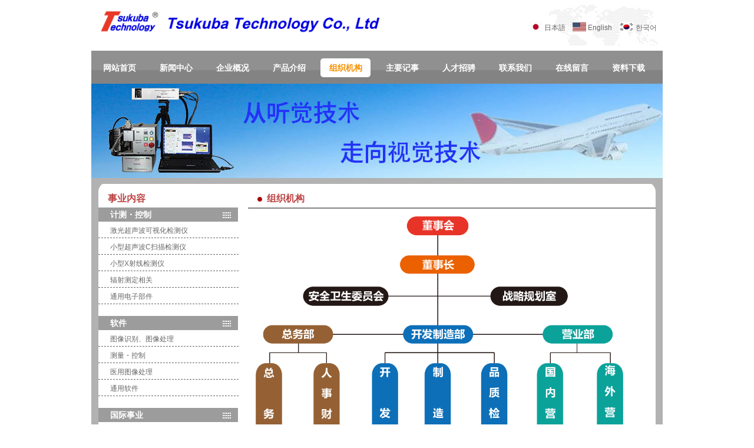

--- FILE ---
content_type: text/html; charset=UTF-8
request_url: http://tsukubatech.com/dynamic/zz2.php
body_size: 3695
content:
<!DOCTYPE html PUBLIC "-//W3C//DTD XHTML 1.0 Transitional//EN" "http://www.w3.org/TR/xhtml1/DTD/xhtml1-transitional.dtd">
<html xmlns="http://www.w3.org/1999/xhtml">
<head>
<meta http-equiv="Content-Type" content="text/html; charset=utf-8" />
<title>つくばテクノロジー株式会社</title>
<script type="text/javascript" src="common/js/beautifulJapanese.js"></script>
<link href="style/main.css" type=text/css rel=stylesheet>
<script src="img/jquery.js"></script>
<link rel="stylesheet" type="text/css" href="style/index.css" />
<script type="text/javascript" src="common/js/jquery-1.4.2.min.js"></script>
<script type="text/javascript" src="common/js/jquery.nivo.slider.pack.js"></script>
</head>
<body>
<!--头部开始-->
<div class="header">
	<div class="left"><img src="img/logo2023en.gif"width="500" height="77" border="0" /></div>
    <div class="right">
    	<div class="top"><img src="img/jp.gif" border="0" /> <a href="index.php">日本語</a>　<img src="img/en.gif" border="0" /> <a href="index1.php">English　</a><img src="img/kr.png" width="25" height="16" border="0" /> <a href="index3.php">한국어</a></div>
        <!-- <div class="bom"><img src="img/servicestel2.gif" border="0" /></div> -->
    </div>
</div><!--头部结束-->
<!--导航开始-->
<div class="nav">
	<ul>
    	<li><a href="index2.php">网站首页</a></li>
        <li><a href="rxw2.php">新闻中心</a></li>
        <li><a href="huishe2.php">企业概况</a></li>
        <li><a href="neiren2.php">产品介绍</a></li>
        <li><a href="zz2.php" class="act">组织机构</a></li>
        <li><a href="article_p2.php">主要记事</a></li>
        <li><a href="job2.php">人才招骋</a></li>
        <li><a href="lx2.php">联系我们</a></li>
        <li><a href="ly2.php">在线留言</a></li>
        <li><a href="material2.php">资料下载</a></li>
    </ul>
</div>
<!--导航结束-->
<!--banner开始-->
 
 <div id="slider" class="banner">

	 <a style="cursor:auto"target="_blank"><img src="common/img/CP2-1_cn.jpg" /></a> 
      <a style="cursor:auto" target="_blank"><img src="common/img/150-2_cn.jpg" /></a>
       <a style="cursor:auto" target="_blank"><img src="common/img/SP2-3_cn.jpg" /></a> 
		<a style="cursor:auto" target="_blank"><img src="common/img/60-4_cn.jpg" /></a> 
		<a style="cursor:auto" target="_blank"><img src="common/img/SC1-5_cn.jpg" /></a> 
		<a style="cursor:auto" target="_blank"><img src="common/img/120-6_cn.jpg" /></a> 
         </div>				 		 
      <script type="text/javascript" src="common/js/jquery.nivo.slider.pack.js"></script> 
      <script type="text/javascript">
		$(window).load(function() {
			$('#slider').nivoSlider();
		});
	  </script>

	<!--
<div id="slider-container">

	<div id="slider" class="nivoSlider">
		<img title="#htmlcaption1" alt="" src="common/img/homepage-1.jpg">
		<img title="#htmlcaption2" alt="" src="common/img/homepage-2.jpg">
		<img title="#htmlcaption3" alt="" src="common/img/homepage-3.jpg">
		
	</div>

	
	<div id="htmlcaption1" class="nivo-html-caption">
		
		<h1>Let´s create your company growth faster...</h1>
		
	</div>
	
	<div id="htmlcaption2" class="nivo-html-caption">
		<span class="sdate">December 05, 2011</span>
		<h1>We can help to solve your company problem...</h1>
		<hr>
		<p>Cum sociis natoque penatibus et magnis dis parturient montes, nascetur ridiculus mus. In sapien lorem, placerat ac imperdiet a, volutpat et risus. </p>
	</div>
	
	<div id="htmlcaption3" class="nivo-html-caption">
		<span class="sdate">December 07, 2011</span>
		<h1>We always smile to help you...</h1>
		<hr>
		<p>Cum sociis natoque penatibus et magnis dis parturient montes, nascetur ridiculus mus. In sapien lorem, placerat ac imperdiet a, volutpat et risus. </p>
	</div>
	
	
	
</div>
<!--banner结束-->
<!--内容开始-->
<div class="main">
    <div class="round-top"><img src="img/round-top.gif" /></div>
    <div class="omain">
        		<div class="left">
            <dl>
                <dt>事业内容</dt>                
                <dd>
                    <h2>计测・控制</h2>
                    <!--2013.11.20
                    <ul class="pro">
                        <li><a href="ksh2-0.php">激光超声波可视化检测仪</a></li>
                        <li><a href="neiren_show2.php?id=119">非接触型激光超声波可视化检测仪</a></li>
                        <li><a href="neiren_show2.php?id=53">无线多点温度检测仪</a></li>
                        <li><a href="neiren_show2.php?id=56">AOI装置</a></li>
                        <li><a href="javascript:void(0);">通用电子部件</a>
                            <ul>
                                <li><a href="neiren_show2.php?id=57">超低噪音放大器</a></li>
                                <li><a href="neiren_show2.php?id=55">无线收发模块</a></li>
                                <li><a href="neiren_show2.php?id=54">TTL 信号混合器</a></li>
                            </ul>
                        </li>
                    </ul>
                    -->
                    <ul class="pro">
                        <li><a href="neiren_show2.php?id=300">激光超声波可视化检测仪</a>
                            <ul>
								<li><a href="neiren_show2.php?id=331">LUVI-CP2</a></li>
                                <li><a href="neiren_show2.php?id=297">LUVI-ST4</a></li>
                                <li><a href="neiren_show2.php?id=298">LUVI-SP2</a></li>
                                <li><a href="neiren_show2.php?id=299">LUVI-SC1</a></li>
                                <li><a href="neiren_show2.php?id=342">LUVI-LC1</a></li>
                                <li><a href="neiren_show2.php?id=343">LUVI-LC2</a></li>
                                <li><a href="ksh2-0.php">有关信息</a></li>  
                             </ul> 
                          </li>                               
                        <li><a href="neiren_show2.php?id=301">小型超声波C扫描检测仪</a>
                            <ul>
                                <li><a href="neiren_show2.php?id=302">TT-UTCS01</a></li>
                            </ul>  
                        </li>                      
                        <li><a href="neiren_show2.php?id=303">小型X射线检测仪</a>
                            <ul>
                                <li><a href="neiren_show2.php?id=304">TXR-C1R60P-01</a></li>
                                <li><a href="neiren_show2.php?id=307">TXR-C1R120PS-01</a></li>
                                <li><a href="neiren_show2.php?id=344">TXR-C1R130P-03W</a></li>
                                <li><a href="neiren_show2.php?id=345">TXR-C1R150P-06</a></li>
                                <li><a href="neiren_show2.php?id=346">TXR-C1R180P-01</a></li>
                             <!--   <li><a>有关信息</a></li>   -->
                            </ul> 
                        </li>                        
                       
                   <!-- 20131125    <li><a href="neiren_show2.php?id=56">AOI装置</a></li>   -->
                        
                        <li><a href="neiren_show2.php?id=305">辐射测定相关</a>
                            <ul>
                                <!-- <li><a href="neiren_show2.php?id=310">个人用辐射测定计</a></li>  -->
                                <li><a href="neiren_show2.php?id=306">辐射测量监测系统</a></li>
                            </ul>                 
                          </li> 
                        <li><a href="neiren_show2.php?id=311">通用电子部件</a>
                            <ul>
                                <li><a href="neiren_show2.php?id=57">超低噪音放大器</a></li>
                                <li><a href="neiren_show2.php?id=55">无线收发模块</a></li>
                                <li><a href="neiren_show2.php?id=54">TTL 信号混合器</a></li>
                            </ul>
                        </li>
                    </ul>          
                </dd>
                <dd>
                    <h2>软件</h2>
                    <ul class="pro">
                        <li><a href="neiren_show2.php?id=63">图像识别、图像处理</a></li>
                        <li><a href="neiren_show2.php?id=65">测量・控制</a></li>
                        <!-- <li><a href="neiren_show2.php?id=37">SDD概念搜索</a></li> -->
                        <li><a href="neiren_show2.php?id=58">医用图像处理</a></li>
                        <li><a href="javascript:void(0);">通用软件</a>
                            <ul>
                                <li><a href="neiren_show2.php?id=292">嵌入式软件</a></li>
                                <li><a href="neiren_show2.php?id=66">生产管理系统</a></li>
                                <li><a href="neiren_show2.php?id=67">服务器构筑支援</a></li>
                                <!-- 
								<li><a href="neiren_show2.php?id=62">产业用3D动画</a></li>
                                <li><a href="neiren_show2.php?id=59">仿真</a></li>
								-->
                            </ul>
                        </li>
                    </ul>
                </dd>
                <dd>
                    <h2>国际事业</h2>
                    <ul class="pro">
                        <li><a href="neiren_show2.php?id=51">国际贸易、人文交流</a></li>
                        <!--  <li><a href="neiren_show2.php?id=60">远红外线光波浴房</a></li> -->
                    </ul>
                </dd>
		<!--zyp 2016.2.15 add -->
            <dt>&nbsp;</dt>
            <p>　　　　<a href="http://www.jima.jp/"><img width=57 height=40 src="uploades/jima.gif" border="0"/></a>　　 <a href="http://www.ikk.or.jp/"><img width=59 height=45 src="uploades/ibaragikeikyo.jpg" border="0"/></a></p>
            <dt>&nbsp;</dt>
            <p>
              <a href="http://www.ib-shokoren.or.jp/">　　<img width=81 height=45 src="uploades/syoukoukai.gif" border="0"/>　 </a><a href="http://tsukuba-mots.com/"><img width=65 height=35 src="uploades/MOTs.jpg" border="0"/></a>              </p>
            </p>
	    <!--zyp 2016.2.15 -->
  </dl>
<script>
            $(".pro li").hover(function() {
            $(this).find("ul").show(); //显示子栏
            } , function() { 
            $(this).find("ul").hide(); //隐藏子栏
            });
            </script>
        </div>        <div class="right">
        	<dl>
            	<dt>组织机构</dt>
                <dd>
                <img src="img/zz2023cn.png" alt="" width="630" height="425" /></dd>
          </dl>
</div>
        <div class="clear"></div>
    </div>
     <div class="round-bom"><img src="img/round-bom.gif" /></div>
</div>
<!--内容结束-->
<!--尾部开始-->
<div class="footer">
	<!--
    <p>&copy;2010 Tsukuba Technology Co., Ltd. All right Reserved. ICP螟蜀09034400号</p>
     -->
    <p>&copy;2010 Tsukuba Technology Co., Ltd. All right Reserved.</p>
    <p>
	<p>訪問数：<IMG SRC="./count/image/1.gif" alt=1 width="12" height="16"><IMG SRC="./count/image/6.gif" alt=6 width="12" height="16"><IMG SRC="./count/image/3.gif" alt=3 width="12" height="16"><IMG SRC="./count/image/1.gif" alt=1 width="12" height="16"><IMG SRC="./count/image/6.gif" alt=6 width="12" height="16"><IMG SRC="./count/image/7.gif" alt=7 width="12" height="16"><IMG SRC="./count/image/1.gif" alt=1 width="12" height="16"><span style='color:red;padding-left:10px;'>Last update: </span>2025-12-23
</p>        地址：日本国茨城县筑波市千现1-14-11　联系电话：+81-29-852-7777
		</p>
</div>
<script type="text/javascript">
var gaJsHost = (("https:" == document.location.protocol) ? "https://ssl." : "http://www.");
document.write(unescape("%3Cscript src='" + gaJsHost + "google-analytics.com/ga.js' type='text/javascript'%3E%3C/script%3E"));
</script> 
<script type="text/javascript">
var pageTracker = _gat._getTracker("UA-5095666-1");
pageTracker._initData();
pageTracker._trackPageview();
</script><!--尾部结束-->
</body>
</html>


--- FILE ---
content_type: text/css
request_url: http://tsukubatech.com/dynamic/style/main.css
body_size: 1603
content:
@charset "utf-8";
html { width:100%}
body { width:970px; background:#FFF; margin:0 auto; padding:0; font-size:12px; color:#666666; font-family:Arial, Helvetica, sans-serif}
h1,h2,h3,h4,h5,h6,ul,li,dl,dt,dd,hr,div,p,form,input { margin:0; padding:0; font-size:12px; font-weight:normal; text-indent:0; list-style-type:none}
a { color:#666666; text-decoration:none}
.red { color:#F00}
.clear { clear:both}

.header { width:970px; height:86px; background:#FFF url(../img/map.gif) no-repeat right 5px}
.header .left { width:670px; height:86px; float:left; display:inline}
.header .right { width:300px; height:86px; float:right; text-align:right; display:inline}
.header .right .top { width:290px; padding:35px 10px 0 0; height:45px;}
.header .right .top img { position:relative; top:2px}
.header .right .bom { width:300px; height:33px;}

.nav { width:970px; height:56px;  background:url(../img/navbg.gif) repeat-x; overflow:hidden}
/*.nav li { float:left; display:inline; width:85px; height:56px; margin:0 10px;}  old versiion */
.nav li { float:left; display:inline; width:86px; height:56px; margin:0 5px;}
.nav li a { display:block; width:86px; height:56px; line-height:60px; text-align:center; font-size:14px; font-family:"Microsoft YaHei"; color:#FFF; font-weight:bold }
/*.nav li a { display:block; width:85px; height:56px; line-height:60px; text-align:center; font-size:14px; font-family:"Microsoft YaHei"; color:#FFF; font-weight:bold }*/
.nav li a.act { color:#F89102; background:url(../img/nav-a.gif) no-repeat 0 13px;}

.banner { clear:both; width:970px; height:156px; background:#3163F6}
.banner .flash { width:970px; height:156px;}


.round-top { width:946px; height:15px; margin:0 auto}
.round-bom { width:970px; height:25px; margin:0 auto}
.main { width:970px; background:#B2B2B2; padding-top:10px}

.imain { width:946px; height:470px; background:#FFF; margin:0 auto; overflow:hidden}
.imain .area1 { width:946px; height:220px; margin:0 auto 5px auto}
.imain .area1 .left { float:left; display:inline; width:470px; height:220px}
.imain .area1 .left dt { width:470px; height:18px}
.imain .area1 .left dd { width:470px; height:190px; padding:5px 0 0 0}
.imain .area1 .left dd span.l { float:left; display:inline; width:180px; height:113px; margin:0 8px}
.imain .area1 .left dd span.r { float:right; display:inline; width:260px; height:190px; line-height:22px}
.imain .area1 .left dd span.r h2 a { font-size:16px; font-weight:bold; color:#333}
.imain .area1 .left dd span.r p.p1 { text-indent:2em}
.imain .area1 .left dd span.r p.p2 { text-align:right}
.imain .area1 .right { float:right; display:inline; width:445px; height:220px;}
.imain .area1 .right dt { width:445px; height:26px}
.imain .area1 .right dt span { float:right; padding-right:10px}
.imain .area1 .right dd { width:445px; height:190px; padding:5px 0 0 0}
.imain .area1 .right dd li { background:url(../img/node.gif) no-repeat 0 12px; text-indent:10px; width:445px; line-height:30px;}
.imain .area1 .right dd li span { float:right; padding-right:60px}
.imain .area2 { width:926px; padding:0 10px; clear:both; height:230px; margin:0 auto;}
.imain .area2 h2 { width:946px; font-size:16px; font-family:"Microsoft YaHei"; font-weight:bold; color:#000; height:30px; line-height:30px}
.imain .area2 img { min-width:205px; max-height:158px; display:block; border:none; margin-right:1px;  margin-bottom:16px}




.omain { width:946px; background:#FFF; margin:0 auto}
.omain .left { float:left; display:inline; width:238px; }
.omain .left dt { width:238px; height:25px; text-indent:1em; font-size:16px; font-weight:bold; font-family:"Microsoft YaHei"; color:#BE4546 }
.omain .left dd { width:238px; margin:0 0 20px 0}
.omain .left dd h2 { width:238px; height:24px; line-height:24px; background:url(../img/type-bg.gif) no-repeat; text-indent:20px; font-size:14px; color:#FFF; font-weight:bold}
.omain .left dd ul.pro li { text-indent:20px; width:238px; line-height:24px; margin:3px 0;  border-bottom:#666 dashed 1px}
.omain .left dd ul.pro li ul { display:none}
.omain .left dd ul.pro li ul li { border-bottom:none; text-indent:40px;}
.omain .left dd ul.pro li a { display:block; width:width:238px; height:24px; color:#666}
.omain .left dd ul.pro li ul li a { color:#666}
.omain .left dd ul.pro li ul li a:hover { background:none; color:#999}
.omain .left dd ul.pro li a:hover { background:#CCC; color:#fff}
.omain .right { float:right; display:inline; width:692px; }
.omain .right dl dt { width:692px; height:25px; text-indent:2em; background:url(../img/node2.gif) no-repeat 15px 6px; font-size:16px; font-weight:bold; font-family:"Microsoft YaHei"; color:#BE4546; border-bottom:#848383 solid 2px}
.omain .right dl dt span { float:right; padding-right:30px; font-size:12px; font-weight:normal; font-family:"宋体"}
.omain .right dl dd { padding:10px}
.omain .right dl dd ul.list li { line-height:26px; background:url(../img/node.gif) no-repeat 0 10px; text-indent:1em}
.omain .right dl dd ul.list li span { float:right}
.omain .right dl dd .page { width:100%; height:30px; line-height:30px; text-align:center} 

.omain .right dl dd h2.pname { width:100%; height:30px; line-height:30px; font-size:14px; text-align:center;}

.footer { width:970px; text-align:center; background:#7C7C7C; line-height:24px; height:80px; padding:10px 0 0 0; color:#FFF}













--- FILE ---
content_type: text/css
request_url: http://tsukubatech.com/dynamic/style/index.css
body_size: 688
content:
@charset "utf-8";
/* CSS Document */

/* If an image is wrapped in a link */
.banner a.nivo-imageLink {position:absolute;top:0px;left:0px;width:100%;height:100%;z-index:60;display:none;}
/* The slices in the Slider */
.nivo-slice {display:block;position:absolute;z-index:50;height:100%;}
/* Direction nav styles (e.g. Next & Prev) */
.nivo-directionNav a {position:absolute;top:45%;z-index:99;cursor:pointer;}
.nivo-prevNav {left:0px;}
.nivo-nextNav {right:0px;}
/* Control nav styles (e.g. 1,2,3...) */
.nivo-controlNav a {position:relative;z-index:99;cursor:pointer;}

/*=== Custom Slider Styles ===*/
#slider {position:relative; width:970px; height:160px;margin: 0 auto;}
#slider img {position:absolute;top:0px;left:0px;display:none;}
#slider a {border:0;display:block;}
.nivo-controlNav{position:absolute; width:133px; height:24px; padding-top:5px; right:0px;bottom:0px; z-index:100;}
.nivo-controlNav a {display:block;width:12px;height:12px; background:#FFF;text-indent:-9999px;border:0;margin-left:12px;float:left;filter:alpha(opacity=60);opacity:0.6}
.nivo-controlNav a.active {filter:alpha(opacity=100);opacity:1}
a.nivo-nextNav {background-position:-30px 0;right:15px; display:none}
a.nivo-prevNav {left:15px; display:none}
.nivo-caption { text-shadow:none;  font-family: Helvetica, Arial, sans-serif;}
.nivo-caption a {  color:#efe9d1; text-decoration:underline;}
.clear {clear:both;}


--- FILE ---
content_type: application/javascript
request_url: http://tsukubatech.com/dynamic/common/js/beautifulJapanese.js
body_size: 2050
content:
/*#############################################################

Name: BeautifulJapanese[flashkit]
Version: 0.50
Author: Yasuhiro Monta [ideaman's]
URL: http://www.ideamans.com/

#############################################################*/

//初期設定->beautifulJapanese.swfをアップロードした場所に応じて、下記のパスを書き換えてください。

baseSwfFile = 'common/swf/beautifulJapanese.swf';
//例）baseSwfFile = '/common/swf/beautifulJapanese.swf';

function replaceFonts( targetId, targetTag, targetSwf, flaWidth, fontSize, fontLineHeight, charLimit, fontColorNormal, 	fontColorLink, fontColorHover ){
	//変換モードを判定する
	if ( targetTag == null || targetTag == '0' || targetTag == '' ){
		//個別変換モード
		var textValue = document.getElementById(targetId).childNodes[0].nodeValue;
		var textHref = 'none';
		var textTarget = 'none';
		var targetObj = document.getElementById(targetId);
		//リンクの有無を確認する
		if ( textValue == null ){
			//個別変換モード_リンク有
			textValue = document.getElementById(targetId).childNodes[0].childNodes[0].nodeValue;
			textHref = document.getElementById(targetId).childNodes[0].getAttribute("href");
			textTarget = document.getElementById(targetId).childNodes[0].getAttribute("target");
			targetObj = document.getElementById(targetId).childNodes[0];
		}
		writeSWF( targetId, targetSwf, targetObj, flaWidth, fontSize, fontLineHeight, charLimit, fontColorNormal, 
			fontColorLink, fontColorHover, textValue, textHref, textTarget );
	}
	else {
		var body_nodes = document.getElementById(targetId).getElementsByTagName(targetTag);
		for (var j = 0; j < body_nodes.length; j++) {
			//一括変換モード
			textValue = body_nodes[j].childNodes[0].nodeValue;
			textHref = 'none';
			textTarget = 'none';
			targetObj = body_nodes[j];
			if (textValue == null){
				//一括変換モード_リンク有
				textValue = body_nodes[j].childNodes[0].childNodes[0].nodeValue;
				textHref = body_nodes[j].childNodes[0].getAttribute("href");
				textTarget = body_nodes[j].childNodes[0].getAttribute("target");
				targetObj = body_nodes[j].childNodes[0];
			}
			writeSWF( targetId, targetSwf, targetObj, flaWidth, fontSize, fontLineHeight, charLimit, fontColorNormal, 
				fontColorLink, fontColorHover, textValue, textHref, textTarget );
		}
	}
}

//flashムービー表示
function writeSWF( targetId, targetSwf, targetObj, flaWidth, fontSize, fontLineHeight, charLimit, fontColorNormal, 
	fontColorLink, fontColorHover, textValue, textHref, textTarget ){
	//文字数から行数、ムービー高さを算出
	calFlaHeight(textValue, charLimit, fontSize, fontLineHeight);

	//utf-8でURLエンコード（firefox対応）
	encodeValue(textValue);

	//flashに送る変数
	sendParam = "?textValue=" + encodeTextValueUnit;
	sendParam += "&textHref=" + textHref;
	sendParam += "&textTarget=" + textTarget;
	sendParam += "&fontSize=" + fontSize;
	sendParam += "&fontLineHeight=" + fontLineHeight;
	sendParam += "&fontColorNormal=" + fontColorNormal;
	sendParam += "&fontColorLink=" + fontColorLink;
	sendParam += "&fontColorHover=" + fontColorHover;
	sendParam += "&targetSwf=" + targetSwf;
	sendParam += "&flaHeight=" + flaHeight;
	sendParam += "&flaWidth=" + flaWidth;
	swfCode = "<EMBED src="+ baseSwfFile + sendParam;
	swfCode += " quality=high wmode=transparent bgcolor=#FFFFFF";
	swfCode += " WIDTH=" + flaWidth;
	swfCode += " HEIGHT=" + flaHeight;
	swfCode += " NAME=" + targetId;
	swfCode += " ALIGN=top scale=noscale salign=lt wmode=transparent";
	swfCode += " TYPE=application/x-shockwave-flash";
	swfCode += " PLUGINSPAGE=http://www.macromedia.com/go/getflashplayer></EMBED>";

	targetObj.innerHTML = swfCode;
	return;
}

//文字数が一行制限文字数を超えた場合は、行数分ムービーの高さを追加させる（全角を2文字とする）
function calFlaHeight( textValue, charLimit, fontSize, fontLineHeight ){
	var fontSize = Number(fontSize);
	var fontLineHeight = Number(fontLineHeight);
	var rowHeight = fontSize + fontLineHeight;
	var len = 0;
	var textValue2 = escape(textValue);

	for (var i = 0; i < textValue2.length; i++, len++) {
		if (textValue2.charAt(i) == "%") {
			if (textValue2.charAt(++i) == "u") {
				i += 3;
				len++;
			}
			i++;
		}
	}
	if (len >= charLimit){
		rows = Math.ceil(len/charLimit);
		flaHeight = rowHeight * rows;
	} else {
		flaHeight = rowHeight;
	}
	return flaHeight;
}


//utf-8でURLエンコード（firefox対応）
function encodeValue( textValue ){
	chCode = "";
	encodeTextValue = "";
	num = "";
	encodeTextValueUnit = "";

	for (var ii = 0; ii < textValue.length; ii++) {
		chCode = textValue.charCodeAt(ii);
		if (chCode <= 0x7f) {
			encodeTextValue += textValue.charAt(ii);
		} else if (chCode >= 0x80 && chCode <= 0x7ff) {
			encodeTextValue += String.fromCharCode(((chCode >> 6) & 0x1f) | 0xc0);
			encodeTextValue += String.fromCharCode((chCode & 0x3f) | 0x80);
		} else {
			encodeTextValue += String.fromCharCode((chCode >> 12) | 0xe0);
			encodeTextValue += String.fromCharCode(((chCode >> 6) & 0x3f) | 0x80);
			encodeTextValue += String.fromCharCode((chCode & 0x3f) | 0x80);
		}
	}
	for (var jj = 0; jj < encodeTextValue.length; jj++) {
		chCode = encodeTextValue.charCodeAt(jj);
		if ((chCode >= 0x30 && chCode <= 0x39) || (chCode >= 0x40 && chCode <= 0x5A) ||
			(chCode >= 0x61 && chCode <= 0x7A) || (chCode == 0x2A) ||
			(chCode == 0x2D) || (chCode == 0x2E) || (chCode == 0x5F)) {
			encodeTextValueUnit += encodeTextValue.charAt(jj);
		} else {
			num = chCode.toString(16).toUpperCase();
			encodeTextValueUnit += "%" + (num.length == 1 ? "0" + num : num);
		}
	}
	return encodeTextValueUnit;
}

